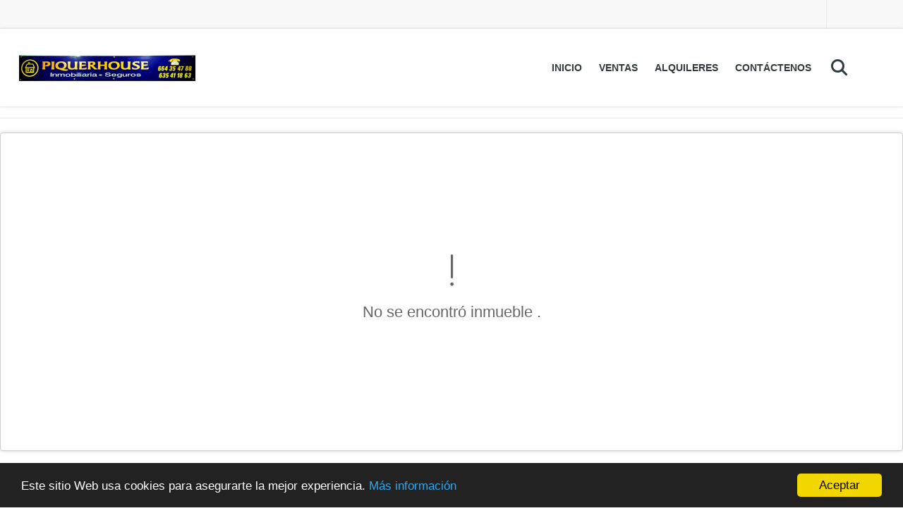

--- FILE ---
content_type: text/html; charset=UTF-8
request_url: https://pikerhouse.com/piso-venta-santa-cruz-del-retamar/5510852
body_size: 6655
content:
<!DOCTYPE html>
<html lang="es">
    <head>
        <meta charset="utf-8">
        <meta name="viewport" content="width=device-width, initial-scale=1.0, user-scalable=no">
        <meta name="author" content="Wasi.co">
        <meta name="description" content="TODO TIPO DE INMUEBLES EN VENTA Y ALQUILER (SOLARES, PISOS, CASAS, NAVES, ETC) PRINCIPALMENTE EN LA ZONA CENTRO (MADRID Y TOLEDO) Y RESTO DE ESPAÑA. BUSCAMOS FINANCIACIÓN A TU MEDIDA. Abierto de lunes a Viernes, con posibles visitas los sábados por las mañanas siempre que sea con cita previa.">
        <meta name="Keywords" content="Propiedades en España Toledo Valmojado, casas, apartamentos, lotes y fincas para la venta y alquiler en España Toledo Valmojado">
        <meta name="Language" content="Spanish">
        <meta name="Designer" content="www.wasi.co">
        <meta name="distribution" content="Global">
        <meta name="Robots" content="INDEX,FOLLOW">
        <meta name="csrf-token" content="1gSjEMwWp5BCWy6dnCDqI3lp1lUAj3vUY1DICRAh">

        <title>PIKERHOUSE</title>

        <!-- og tags -->
        <meta property="og:description" content="TODO TIPO DE INMUEBLES EN VENTA Y ALQUILER (SOLARES, PISOS, CASAS, NAVES, ETC) PRINCIPALMENTE EN LA ZONA CENTRO (MADRID Y TOLEDO) Y RESTO DE ESPAÑA. BUSCAMOS FINANCIACIÓN A TU MEDIDA. Abierto de lunes a Viernes, con posibles visitas los sábados por las mañanas siempre que sea con cita previa." />
        <meta property="og:title" content="PIKERHOUSE" />
        <meta property="og:type" content="website" />
        <meta property="og:url" content="https://pikerhouse.com/piso-venta-santa-cruz-del-retamar/5510852" />
        <meta property="og:image" content="https://images.wasi.co/empresas/b20181025112826.png" />
        <meta property="og:image:width" content="300" />
        <meta property="og:image:height" content="225" />
        <meta property="og:site_name" content="pikerhouse.com" />

        <!-- og tags google+ -->
        <meta itemprop="description" content="TODO TIPO DE INMUEBLES EN VENTA Y ALQUILER (SOLARES, PISOS, CASAS, NAVES, ETC) PRINCIPALMENTE EN LA ZONA CENTRO (MADRID Y TOLEDO) Y RESTO DE ESPAÑA. BUSCAMOS FINANCIACIÓN A TU MEDIDA. Abierto de lunes a Viernes, con posibles visitas los sábados por las mañanas siempre que sea con cita previa.">

        <!-- og tags twitter-->
        <meta name="twitter:card" value="TODO TIPO DE INMUEBLES EN VENTA Y ALQUILER (SOLARES, PISOS, CASAS, NAVES, ETC) PRINCIPALMENTE EN LA ZONA CENTRO (MADRID Y TOLEDO) Y RESTO DE ESPAÑA. BUSCAMOS FINANCIACIÓN A TU MEDIDA. Abierto de lunes a Viernes, con posibles visitas los sábados por las mañanas siempre que sea con cita previa.">

        
        <link rel="shortcut icon" href="https://images.wasi.co/empresas/f20181127115737.png" />
        <!-- ------------ Main Style ------------ -->
                    <link href="https://pikerhouse.com/css/v1/pro6/style.min.css?v11769476058" async rel="stylesheet" type="text/css"/>
            <link href="https://pikerhouse.com/css/v1/pro6/fonts.min.css?v11769476058" async rel="stylesheet" type="text/css"/>
                                          <link href="https://pikerhouse.com/css/v1/pro6/skins/amarillo.min.css?v11769476058" async rel="stylesheet" type="text/css"/>
                                          <!--skin colors-->
        <!--<link href="css/skin/{color}.min.css" rel="stylesheet" type="text/css"/>-->
        <!--<link rel="stylesheet" href="https://cdn.jsdelivr.net/npm/bootstrap-select@1.14.0-beta3/dist/css/bootstrap-select.min.css">-->

                                        <script src="https://www.google.com/recaptcha/api.js?hl=es" async defer></script>
    </head>
    <body>
            <section id="topBar">
    <div class="container-fluid">
        <div class="area-bar auto_margin">
            <div class="redes">
                <ul class="follow">
                                                                                                                                        </ul>
            </div>
            <div class="google-lang" >
                <div id="google_translate_element"></div>
            </div>
        </div>
    </div>
</section>

    <header>
    <div class="container-fluid">
        <div class="area-header auto_margin">
            <div class="row">
                <div class="col-lg-2 col-md-3">
                    <div class="logo">
                        <a href="https://pikerhouse.com"><img src="https://images.wasi.co/empresas/b20181025112826.png"  data-2x="https://images.wasi.co/empresas/2xb20181025112826.png" onerror="this.src='https://images.wasi.co/empresas/b20181025112826.png'" width="250" class="img-retina center-block" title="Logo empresa" alt="pikerhouse"></a>
                    </div>
                </div>
                <div class="col-lg-10 col-md-9">
                    <div class="topMenu auto_margin">
                        <div class="flat-mega-menu">
                            <ul id="idrop" class="mcollapse changer">
                                <li><a href="https://pikerhouse.com" >Inicio</a></li>
                                                                                                                                    <li><a href="https://pikerhouse.com/s/ventas">Ventas</a>
                                        <ul class="drop-down one-column hover-fade">
                                                                                                                                                                                                                                                                                                                                                                                                                                                                                                                                                                                                                                                                                                                        <li><a href="https://pikerhouse.com/s/casa/ventas?id_property_type=1&amp;business_type%5B0%5D=for_sale">Casa (8)</a></li>
                                                                                                                                                                                                                                                                                                                                                                                        <li><a href="https://pikerhouse.com/s/chalet/ventas?id_property_type=10&amp;business_type%5B0%5D=for_sale">Chalet (4)</a></li>
                                                                                                                                                                                                                                                                                                                                                                                                                                                                                                                                                                                <li><a href="https://pikerhouse.com/s/edificio/ventas?id_property_type=16&amp;business_type%5B0%5D=for_sale">Edificio (1)</a></li>
                                                                                                                                                                                                                                                                                                                                                                                                                                                                                                                                                                                                                                                                                                                                                                                                                                                                    <li><a href="https://pikerhouse.com/s/local-comercial/ventas?id_property_type=3&amp;business_type%5B0%5D=for_sale">Local comercial (3)</a></li>
                                                                                                                                                                                                                                                                                            <li><a href="https://pikerhouse.com/s/lote-comercial/ventas?id_property_type=6&amp;business_type%5B0%5D=for_sale">Lote Comercial (1)</a></li>
                                                                                                                                                                                                                                                                                            <li><a href="https://pikerhouse.com/s/nave-industrial/ventas?id_property_type=30&amp;business_type%5B0%5D=for_sale">Nave Industrial (4)</a></li>
                                                                                                                                                                                                                                                                                                                                                                                        <li><a href="https://pikerhouse.com/s/piso/ventas?id_property_type=25&amp;business_type%5B0%5D=for_sale">Piso (8)</a></li>
                                                                                                                                                                                                <li><a href="https://pikerhouse.com/s/terreno/ventas?id_property_type=32&amp;business_type%5B0%5D=for_sale">Terreno (3)</a></li>
                                                                                                                                                                                                                                </ul>
                                    </li>
                                                                                                                                                                    <li><a href="https://pikerhouse.com/s/alquileres">Alquileres</a>
                                        <ul class="drop-down one-column hover-fade">
                                                                                                                                                                                                                                                                                                                                                                                                                                                                                                                                                                                                                                                                                                                                                                                                                                                                                                                                                                                                                                                                                                                                                                                                                                                                                                                                                                                                                                                                                                                                                                                                                                                                                                                                                                                                                                                                                                                                                                                                                                                                                                                                                                                                                                                                                                                                                                                                                                                                                                                                                                                                                                        <li><a href="https://pikerhouse.com/s/nave-industrial/alquileres?id_property_type=30&amp;business_type%5B0%5D=for_rent">Nave Industrial (5)</a></li>
                                                                                                                                                                                                                                                                                                                                                                                                                                                                                                                                                                                                                </ul>
                                    </li>
                                                                                                                                                                                                                                                                                                                                                                                                                                <li><a href="https://pikerhouse.com/main-contactenos.htm" >Contáctenos</a></li>
                                <li class="search-bar hidden-md-down"><i class="fa fa-search"></i>
                                    <ul class="drop-down" style="display: none;">
                                        <form method="GET" action="https://pikerhouse.com/s" accept-charset="UTF-8" onSubmit="$(&#039;input[type=&quot;submit&quot;]&#039;).attr(&quot;disabled&quot;,&quot;disabled&quot;);">
                                        <table>
                                            <tbody>
                                            <tr>
                                                <td><input type="text" id="matchLabel" placeholder="Buscar en el sitio" value="" name="match"></td>
                                                <td><input class="btn" type="submit" value="Buscar"></td>
                                            </tr>
                                            </tbody>
                                        </table>
                                        </form>
                                    </ul>
                                </li>
                            </ul>
                        </div>
                    </div>
                </div>
            </div>
        </div>
    </div>
</header>

<div id="mobile" style="position: relative;">
    <div class="mobile_search hidden-lg-up">
        <a href="#" class="show_hide"><i class="fas fa-search"></i></a>
    </div>
</div>

<!--mobile search-->
<div class="slidingSearch">
    <div class="input-group">
        <form method="GET" action="https://pikerhouse.com/s" accept-charset="UTF-8" onSubmit="$(&#039;input[type=&quot;submit&quot;]&#039;).attr(&quot;disabled&quot;,&quot;disabled&quot;);">
        <table>
            <tbody>
            <tr>
                <td> <input type="text" class="form-control" aria-label="" placeholder="Buscar por:" value="" name="match"></td>
                <td><input class="btn" type="submit" value="Buscar"></td>
            </tr>
            </tbody>
        </table>
        </form>
        <div class="input-group-append">
        </div>
    </div>
</div>
<!--end -->

                <div class="col-md-12 p-0">
            <hr>
        </div>
        <section>
            <div class="area-content col-md-12 p-0">
                <!-- mensage-->
                <div class="msg_empty">
                    <div class="text">
                        <i class="far fa-exclamation"></i>
                        <p> No se encontró inmueble .</p>
                    </div>
                </div>
                <!-- end mensage-->
            </div>
        </section>
        </br>
        </br>
        <div class="home-main auto_margin mt-4 mb-4">
            <section class="mt-5 mb-5">
    <div class="areaFeatured">
        <div class="head">
            <h2>
                                                                        INMUEBLES <STRONG>DESTACADOS</STRONG>
                                        
            <div class="tt-sqr"><span class="square"></span></div>
        </div>
        <p class="height_10"></p>
            <div class="areaDestacados">
                <div class="list_Propiedades">
                    <div class="owl_propiedades owl-carousel owl-theme">
                                                    <div class="item">
    <div class="title">
        <h2><a href="https://pikerhouse.com/nave-industrial-alquiler-casarrubios-del-monte/9583989">Nave con puentes gruas</a></h2>
    </div>
    <figure>
                <a href="https://pikerhouse.com/nave-industrial-alquiler-casarrubios-del-monte/9583989" class="fill">
            <img src="https://image.wasi.co/[base64]" onerror="this.src='https://image.wasi.co/[base64]';" class="fill-box img-fluid" alt="nave con puentes gruas">
        </a>
    </figure>
    <div class="body">
        <p><strong>En:</strong> Casarrubios del Monte, Toledo</p>
        <p><strong>Tipo:</strong> Nave Industrial</p>
        <p><strong>Para:</strong> Alquiler</p>
    </div>
                                    <div class="areaPrecio pattern">
                Precio:
                <p class="precio">
                    &#8364;11.500 <small>EUR</small>
                </p>
            </div>
            </div>                                                    <div class="item">
    <div class="title">
        <h2><a href="https://pikerhouse.com/nave-industrial-venta-torrijos/9495284">NAVE INDUSTRIAL O COMERCIAL EN TORRIJOS</a></h2>
    </div>
    <figure>
                <a href="https://pikerhouse.com/nave-industrial-venta-torrijos/9495284" class="fill">
            <img src="https://image.wasi.co/[base64]" onerror="this.src='https://image.wasi.co/[base64]';" class="fill-box img-fluid" alt="nave industrial o comercial en torrijos">
        </a>
    </figure>
    <div class="body">
        <p><strong>En:</strong> Torrijos, Toledo</p>
        <p><strong>Tipo:</strong> Nave Industrial</p>
        <p><strong>Para:</strong> Venta</p>
    </div>
                            <div class="areaPrecio pattern">
                Precio:
                <p class="precio">
                    &#8364;154.500 <small>EUR</small>
                </p>
            </div>
                    </div>                                                    <div class="item">
    <div class="title">
        <h2><a href="https://pikerhouse.com/nave-industrial-alquiler-casarrubios-del-monte/9583977">Nave industrial tres muelles</a></h2>
    </div>
    <figure>
                <a href="https://pikerhouse.com/nave-industrial-alquiler-casarrubios-del-monte/9583977" class="fill">
            <img src="https://image.wasi.co/[base64]" onerror="this.src='https://image.wasi.co/[base64]';" class="fill-box img-fluid" alt="nave industrial tres muelles">
        </a>
    </figure>
    <div class="body">
        <p><strong>En:</strong> Casarrubios del Monte, Toledo</p>
        <p><strong>Tipo:</strong> Nave Industrial</p>
        <p><strong>Para:</strong> Alquiler</p>
    </div>
                                    <div class="areaPrecio pattern">
                Precio:
                <p class="precio">
                    &#8364;11.500 <small>EUR</small>
                </p>
            </div>
            </div>                                                    <div class="item">
    <div class="title">
        <h2><a href="https://pikerhouse.com/nave-industrial-alquiler-valmojado/9433860">NAVE EN ALQUILER EN VALMOJADO</a></h2>
    </div>
    <figure>
                <a href="https://pikerhouse.com/nave-industrial-alquiler-valmojado/9433860" class="fill">
            <img src="https://image.wasi.co/[base64]" onerror="this.src='https://image.wasi.co/[base64]';" class="fill-box img-fluid" alt="nave en alquiler en valmojado">
        </a>
    </figure>
    <div class="body">
        <p><strong>En:</strong> Valmojado, Toledo</p>
        <p><strong>Tipo:</strong> Nave Industrial</p>
        <p><strong>Para:</strong> Alquiler</p>
    </div>
                                    <div class="areaPrecio pattern">
                Precio:
                <p class="precio">
                    &#8364;2.300 <small>EUR</small>
                </p>
            </div>
            </div>                                                    <div class="item">
    <div class="title">
        <h2><a href="https://pikerhouse.com/nave-industrial-alquiler-poligono-monte-boyal-casarrubios-del-monte-casarrubios-del-monte/9709550">NAVE INDUSTRIAL ALQUILER CASARRUBIOS DEL MONTE</a></h2>
    </div>
    <figure>
                <a href="https://pikerhouse.com/nave-industrial-alquiler-poligono-monte-boyal-casarrubios-del-monte-casarrubios-del-monte/9709550" class="fill">
            <img src="https://image.wasi.co/[base64]" onerror="this.src='https://image.wasi.co/[base64]';" class="fill-box img-fluid" alt="nave industrial alquiler casarrubios del monte">
        </a>
    </figure>
    <div class="body">
        <p><strong>En:</strong> Casarrubios del Monte, Toledo</p>
        <p><strong>Tipo:</strong> Nave Industrial</p>
        <p><strong>Para:</strong> Alquiler</p>
    </div>
                                    <div class="areaPrecio pattern">
                Precio:
                <p class="precio">
                    &#8364;5.500 <small>EUR</small>
                </p>
            </div>
            </div>                                                    <div class="item">
    <div class="title">
        <h2><a href="https://pikerhouse.com/piso-venta-torrijos/9658676">PISO DE LUJO PARA ENTRAR EN TORRIJOS</a></h2>
    </div>
    <figure>
                <a href="https://pikerhouse.com/piso-venta-torrijos/9658676" class="fill">
            <img src="https://image.wasi.co/[base64]" onerror="this.src='https://image.wasi.co/[base64]';" class="fill-box img-fluid" alt="piso de lujo para entrar en torrijos">
        </a>
    </figure>
    <div class="body">
        <p><strong>En:</strong> Torrijos, Toledo</p>
        <p><strong>Tipo:</strong> Piso</p>
        <p><strong>Para:</strong> Venta</p>
    </div>
                            <div class="areaPrecio pattern">
                Precio:
                <p class="precio">
                    &#8364;159.500 <small>EUR</small>
                </p>
            </div>
                    </div>                                                    <div class="item">
    <div class="title">
        <h2><a href="https://pikerhouse.com/terreno-venta-ventas-de-retamosa-las/9197026">SUELO  EN LA NACIONAL V, A 50 KM DE MADRID</a></h2>
    </div>
    <figure>
                <a href="https://pikerhouse.com/terreno-venta-ventas-de-retamosa-las/9197026" class="fill">
            <img src="https://image.wasi.co/[base64]" onerror="this.src='https://image.wasi.co/[base64]';" class="fill-box img-fluid" alt="suelo en la nacional v a 50 km de madrid">
        </a>
    </figure>
    <div class="body">
        <p><strong>En:</strong> Ventas de retamosa las, Toledo</p>
        <p><strong>Tipo:</strong> Terreno</p>
        <p><strong>Para:</strong> Venta</p>
    </div>
            <div class="areaPrecio pattern">
            Precio:
            <p class="precio">
                Consultar
            </p>
        </div>
                            </div>                                                    <div class="item">
    <div class="title">
        <h2><a href="https://pikerhouse.com/piso-venta-talavera-de-la-reina/9495299">PISO PARA ENTRAR EN TALAVERA DE LA REINA</a></h2>
    </div>
    <figure>
                <a href="https://pikerhouse.com/piso-venta-talavera-de-la-reina/9495299" class="fill">
            <img src="https://image.wasi.co/[base64]" onerror="this.src='https://image.wasi.co/[base64]';" class="fill-box img-fluid" alt="piso para entrar en talavera de la reina">
        </a>
    </figure>
    <div class="body">
        <p><strong>En:</strong> Talavera de la Reina, Toledo</p>
        <p><strong>Tipo:</strong> Piso</p>
        <p><strong>Para:</strong> Venta</p>
    </div>
                            <div class="areaPrecio pattern">
                Precio:
                <p class="precio">
                    &#8364;158.000 <small>EUR</small>
                </p>
            </div>
                    </div>                                                    <div class="item">
    <div class="title">
        <h2><a href="https://pikerhouse.com/casa-venta-valmojado/9744814">CASA SOLARIEGA PARA ENTRAR EN VALMOJADO</a></h2>
    </div>
    <figure>
                <a href="https://pikerhouse.com/casa-venta-valmojado/9744814" class="fill">
            <img src="https://image.wasi.co/[base64]" onerror="this.src='https://image.wasi.co/[base64]';" class="fill-box img-fluid" alt="casa solariega para entrar en valmojado">
        </a>
    </figure>
    <div class="body">
        <p><strong>En:</strong> Valmojado, Toledo</p>
        <p><strong>Tipo:</strong> Casa</p>
        <p><strong>Para:</strong> Venta</p>
    </div>
                            <div class="areaPrecio pattern">
                Precio:
                <p class="precio">
                    &#8364;190.000 <small>EUR</small>
                </p>
            </div>
                    </div>                                            </div>
                </div>
            </div>
    </div>
</section>        </div>
    
    <footer class="" id="footer_app">
    <div class="container-fluid">
        <div class="areaFooter auto_margin">
            <div class="row">
                                <div class="col-lg-4">
                    <div class="content">
                                                    <h4>QUIÉNES SOMOS</h4>
                            <p>TODO TIPO DE INMUEBLES EN VENTA Y ALQUILER (SOLARES, PISOS, CASAS, NAVES, ETC) PRINCIPALMENTE EN LA ZONA CENTRO (MADRID Y TOLEDO) Y RESTO DE ESPAÑA. BUSCAMOS FINANCIACIÓN A TU MEDIDA. Abierto de lunes a Viernes, con posibles visitas los sábados por las mañanas siempre que sea con cita previa. </p>
                                                                    </div>
                </div>
                                <div class="col-lg-3">
                    <div class="content">
                        <h4>UBICACIÓN Y CONTACTO</h4>
                        <address>
                            <strong>UBICACIÓN</strong> <br>
                            AVENIDA DE CASTILLA LA MANCHA, 35<br>
                            <b>Valmojado - Toledo - España</b>
                        </address>
                                                    <p>
                                <strong>MÓVIL</strong> <br>
                                <a href="tel:+34635411863">+34635411863</a>
                            </p>
                                                                            <p>
                                <strong>FIJO</strong> <br>
                                <a href="tel:+34664354788">+34664354788</a>
                            </p>
                                                                        <p class="overflow">
                            <strong>EMAIL</strong> <br>
                            <a href="mailto:pikerhouse@yahoo.es" class="notranslate">pikerhouse@yahoo.es</a>
                        </p>
                                                                            <ul class="follow">
                                                                                                                                                                                                                            </ul>
                                            </div>
                </div>
                <div class="col-lg-2">
                    <div class="content">
                        <h4>INFORMACIÓN</h4>
                        <ul class="f_links">
                            <li><a href="https://pikerhouse.com">Inicio</a></li>
                                                                                                                                                <li><a href="https://pikerhouse.com/s/ventas">Ventas</a>
                                                                                                                                                                            <li><a href="https://pikerhouse.com/s/alquileres">Alquiler</a>
                                                                                                                                                                                                                                                                                                                    <li><a href="https://pikerhouse.com/main-contactenos.htm">Contáctenos</a></li>
                            <li><a href="/main-contenido-cat-6.htm">Políticas de privacidad</a></li>
                        </ul>
                    </div>
                </div>
                                <div class="col-lg-3">
                    <div class="content">
                        <div class="Oferte">
                            <i class="fal fa-home"></i>
                            <h5>Oferte su inmueble con nosotros</h5>
                            <!-- Button trigger modal -->
                            <a href="" data-toggle="modal" data-target="#modelId" class="btn btn-dark btn-shadow waves-effect"><strong>OFERTAR</strong></a>
                        </div>
                    </div>
                </div>
                            </div>
        </div>
    </div>
            <!-- Modal -->
<div id="modal_offer">
    <div class="modal fade" id="modelId" tabindex="-1" role="dialog" aria-labelledby="modelTitleId" aria-hidden="true">
        <div class="modal-dialog modal-sm" role="document">
            <div class="modal-content modal-ofertar" style="border-radius: 3px">
                <div class="modal-header">
                    <h5 class="modal-title" id="exampleModalCenterTitle">Ofertar</h5>
                    <button type="button" class="close" data-dismiss="modal" aria-label="Close">
                        <span aria-hidden="true">&times;</span>
                    </button>

                </div>
                <form-offer-property
                        city="55927"
                        country="28"
                        region="629"
                />
            </div>
        </div>
    </div>
</div>    </footer>

    <section id="Bottom">
    <div class="areaBottom auto_margin">
        <div class="container-fluid">
            <div class="row">
                <div class="col-md-6 hidden-sm-down">
                    <div class="copy">
                        ©2026 <strong>pikerhouse.com</strong>, todos los derechos reservados.
                    </div>
                </div>
                                <div class="col-md-6">
                    <div class="by">
                        <span>Powered by:</span> <b>wasi.co</b>
                    </div>
                </div>
                            </div>
        </div>
    </div>
</section>
  <style>
    .follow li a {
      color: #fff !important;
    }
  </style>
                <script>
            var lang_locale = 'es';
            window.lang_custom = {"id_empresa":25711,"lang":"es","country_iso":"es","es":{"models\/business_type":{"actions":{"sale":null,"transfer":null},"rent":null,"sale":null},"models\/company":{"contact_us":null,"my_company":null},"models\/location":{"region":{"label":null},"city":{"label":null},"location":{"label":null},"zone":{"label":null}},"models\/news":{"label":null},"models\/property":{"area":{"label":null},"availability":{"rented":null},"bedroom":null,"floor":null,"garage":null,"maintenance_fee":null,"property_condition":{"used":null}},"models\/property_feature":{"id":{"4":null}},"models\/property_type":{"id":{"2":null,"3":null,"5":null,"7":null,"11":null,"14":null,"21":null,"25":null,"27":null,"29":null}},"models\/service":{"label":null},"models\/user":{"label":null}}};
        </script>
        <script>
            var city_label = 'Ciudad';
                                    var iso_country = '';
        </script>
        <!-- Global JS -->
        <script src="https://pikerhouse.com/js/v1/pro6/global.min.js?v11769476059"></script>
                  <script src="https://pikerhouse.com/js/app.js?v11769476059"></script>
                        <!--<script src="https://cdn.jsdelivr.net/npm/bootstrap-select@1.14.0-beta3/dist/js/bootstrap-select.min.js"></script>-->
                <script src="https://pikerhouse.com/js/lazyload.min.js?v11769476059" async></script>
                <script src="https://pikerhouse.com/js/webp.js?v11769476059" async></script>
                <script defer>
            window.cookieconsent_options = {
                learnMore: 'Más información',
                link: "main-contenido-id-sin_politica.htm",
                message:'Este sitio Web usa cookies para asegurarte la mejor experiencia.',
                theme : 'dark-bottom',
                dismiss: 'Aceptar',
                target : '_blank'
            };
        </script>
        <script defer src="//cdnjs.cloudflare.com/ajax/libs/cookieconsent2/1.0.9/cookieconsent.min.js"></script>
                                <script defer type="text/javascript">
            var _paq = _paq || [];
            /* tracker methods like "setCustomDimension" should be called before "trackPageView" */
            _paq.push(['trackPageView']);
            _paq.push(['enableLinkTracking']);
            (function() {
                var u="//wasiz.com/";
                _paq.push(['setTrackerUrl', u+'piwik.php']);
                _paq.push(['setSiteId', '25623']);
                var d=document, g=d.createElement('script'), s=d.getElementsByTagName('script')[0];
                g.type='text/javascript'; g.async=true; g.defer=true; g.src=u+'piwik.js'; s.parentNode.insertBefore(g,s);
            })();
        </script>
                                <script>
            setTimeout(function() {
                var headID = document.getElementsByTagName("head")[0];
                var newScript = document.createElement('script');
                newScript.src = '//translate.google.com/translate_a/element.js?cb=googleTranslateElementInit';
                headID.appendChild(newScript);
            }, 2000);
        </script>
        <script>
            function googleTranslateElementInit() {
                new google.translate.TranslateElement({
                    pageLanguage: 'es',
                    includedLanguages: 'de,en,pt,ru,fr,fa,zh-CN,zh-TW,ar,it,es,nl',
                    layout: google.translate.TranslateElement.InlineLayout.SIMPLE
                }, 'google_translate_element');
            }
        </script>
                                    <script>
        new Vue({
            el: '#app',
            mounted: function () {
                var customer={
                    first_name: '',
                    last_name: '',
                    email: '',
                    phone: '',
                };
                if(customer.first_name){
                    bus.$emit('contact-sent',{
                        email: customer.email,
                        phone: customer.phone,
                        first_name: customer.first_name,
                        last_name: customer.last_name
                    });
                }
            }
        });
    </script>
            <script>
        new Vue({
            el: '#footer_app',
        });
    </script>
            <input type="text" id="trc" value="" disabled="disabled" style="display: none">
    </body>
</html>


--- FILE ---
content_type: text/css
request_url: https://pikerhouse.com/css/v1/pro6/skins/amarillo.min.css?v11769476058
body_size: 673
content:
.flat-mega-menu .drop-down{border-bottom:4px solid #fdc01d}.flat-mega-menu .search-bar:hover,.flat-mega-menu ul .search-bar{color:#fdc01d}.flat-mega-menu>ul>li>a.current{color:#fdc01d!important}.owl_propiedades .owl-next,.owl_propiedades .owl-prev{background-color:#fdc01d}.slicknav_menu ul ul li:before{background:#fdc01d}.fill_round{background-color:#fdba09}.homeSearch h3{color:#fdc01d}.homeSearch .form-group .btn-dark{background:#fdc01d;border:1px solid #e5a702}.homeSearch .form-group .btn-dark:hover{background:#fdb904}.homeSearch .form-group .btn-dark:active{border:1px solid #fdb904}.areaMapSearch{background:#fdc01d}.areaMapSearch .icon i{border:3px solid #fdc01d;color:#fdc01d}.areaFeatured .head h2{color:#fdc01d}.list_Propiedades .item .areaPrecio p.precio,.list_Propiedades .item .title h2 a{color:#282828}.news_ticket h3{background:#fdc01d}.news_ticket .item h4 a{color:#282828}.Categorias .head h2,.areaSearch h3{color:#fdc01d}.areaSearch .form-group .btn-dark{background:#fdc01d;border:1px solid #e5a702}.areaSearch .form-group .btn-dark:hover{background:#fdb904}.areaSearch .form-group .btn-dark:active{border:1px solid #fdb904}.area-description .main_title h1{color:#fdc01d}.area-description .title h3{color:#282828}.area-description .title h3 span{color:#fdc01d}.area-description .form .form-group label{color:#282828}.area-description .form .form-group .btn-light{background:#fdc01d;border:1px solid #e5a702}.area-description .form .form-group .btn-light:active,.area-description .form .form-group .btn-light:hover{background:#fdb904;border:1px solid #fdc01d}.list-info-1a h3{color:#fdc01d}.list-info-1a ul.list-li li:before{background:#fdc01d}.list-info-1a .areaPrecio p.precio{color:#282828}.list-info-2a ul li:before{color:#fdc01d}.blogList .item .btn-dark{background:#fdc01d;border:1px solid #fdc01d}.blog aside h4{color:#fdc01d}.blog aside ul li:before{background:#fdce50}.area-content blockquote{border-left:5px solid #fdc01d}.areaFooter .content span.line,.areaFooter .content ul.f_links li:before{background:#fdc01d}.areaFooter .content ul.f_links li a{color:#282828}.areaFooter .content .Oferte i{color:#fdc01d}.areaFooter .content .Oferte .btn-dark{background:#fdc01d;border:1px solid #e5a702}.areaFooter .content .Oferte .btn-dark:hover{background:#fdb904}.areaFooter .content .Oferte .btn-dark:active{border:1px solid #fdb904}.modal-ofertar .modal-title{color:#fdc01d}.modal-ofertar .form-group .btn-dark{background:#fdc01d;border:1px solid #e5a702;margin:auto}.modal-ofertar .form-group .btn-dark:hover{background:#fdb904}.modal-ofertar .form-group .btn-dark:active{border:1px solid #fdb904}
